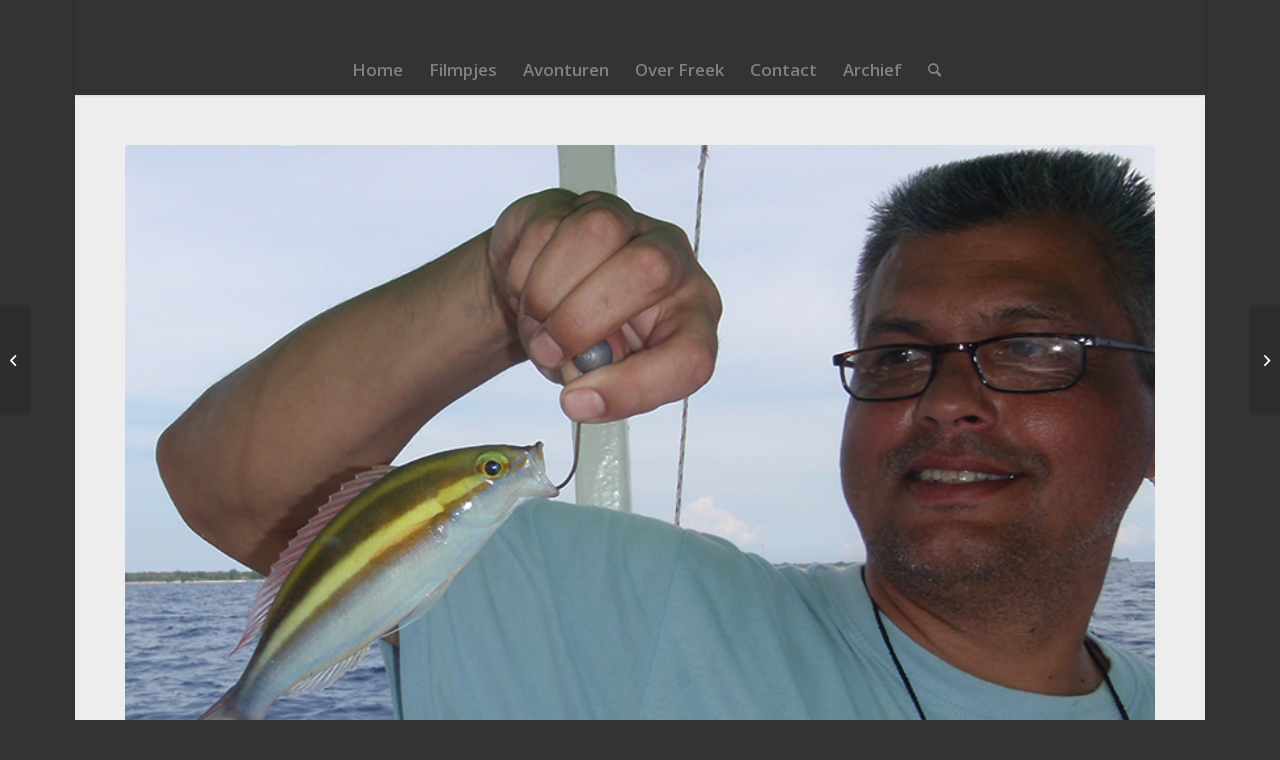

--- FILE ---
content_type: text/html; charset=UTF-8
request_url: https://bassbuster.nl/2011/03/23/een-ongelijke-strijd/
body_size: 66938
content:
<!DOCTYPE html>
<html lang="nl-NL" class="html_boxed responsive av-preloader-disabled av-default-lightbox  html_header_top html_logo_center html_bottom_nav_header html_menu_right html_custom html_header_sticky_disabled html_header_shrinking_disabled html_mobile_menu_tablet html_header_searchicon html_content_align_center html_header_unstick_top_disabled html_header_stretch html_minimal_header html_minimal_header_shadow html_av-overlay-side html_av-overlay-side-classic html_av-submenu-noclone html_entry_id_6160 av-cookies-no-cookie-consent av-no-preview html_text_menu_active ">
<head>
<meta charset="UTF-8" />
<meta name="robots" content="index, follow" />


<!-- mobile setting -->
<meta name="viewport" content="width=device-width, initial-scale=1">

<!-- Scripts/CSS and wp_head hook -->
<title>Een ongelijke strijd &#8211; Bassbuster</title>
<meta name='robots' content='max-image-preview:large' />
<link rel="alternate" type="application/rss+xml" title="Bassbuster &raquo; feed" href="https://bassbuster.nl/feed/" />
<link rel="alternate" type="application/rss+xml" title="Bassbuster &raquo; reacties feed" href="https://bassbuster.nl/comments/feed/" />
<link rel="alternate" type="application/rss+xml" title="Bassbuster &raquo; Een ongelijke strijd reacties feed" href="https://bassbuster.nl/2011/03/23/een-ongelijke-strijd/feed/" />
<link rel="alternate" title="oEmbed (JSON)" type="application/json+oembed" href="https://bassbuster.nl/wp-json/oembed/1.0/embed?url=https%3A%2F%2Fbassbuster.nl%2F2011%2F03%2F23%2Feen-ongelijke-strijd%2F" />
<link rel="alternate" title="oEmbed (XML)" type="text/xml+oembed" href="https://bassbuster.nl/wp-json/oembed/1.0/embed?url=https%3A%2F%2Fbassbuster.nl%2F2011%2F03%2F23%2Feen-ongelijke-strijd%2F&#038;format=xml" />

<!-- google webfont font replacement -->

			<script type='text/javascript'>

				(function() {
					
					/*	check if webfonts are disabled by user setting via cookie - or user must opt in.	*/
					var html = document.getElementsByTagName('html')[0];
					var cookie_check = html.className.indexOf('av-cookies-needs-opt-in') >= 0 || html.className.indexOf('av-cookies-can-opt-out') >= 0;
					var allow_continue = true;
					var silent_accept_cookie = html.className.indexOf('av-cookies-user-silent-accept') >= 0;

					if( cookie_check && ! silent_accept_cookie )
					{
						if( ! document.cookie.match(/aviaCookieConsent/) || html.className.indexOf('av-cookies-session-refused') >= 0 )
						{
							allow_continue = false;
						}
						else
						{
							if( ! document.cookie.match(/aviaPrivacyRefuseCookiesHideBar/) )
							{
								allow_continue = false;
							}
							else if( ! document.cookie.match(/aviaPrivacyEssentialCookiesEnabled/) )
							{
								allow_continue = false;
							}
							else if( document.cookie.match(/aviaPrivacyGoogleWebfontsDisabled/) )
							{
								allow_continue = false;
							}
						}
					}
					
					if( allow_continue )
					{
						var f = document.createElement('link');
					
						f.type 	= 'text/css';
						f.rel 	= 'stylesheet';
						f.href 	= '//fonts.googleapis.com/css?family=Open+Sans:400,600';
						f.id 	= 'avia-google-webfont';

						document.getElementsByTagName('head')[0].appendChild(f);
					}
				})();
			
			</script>
			<style id='wp-img-auto-sizes-contain-inline-css' type='text/css'>
img:is([sizes=auto i],[sizes^="auto," i]){contain-intrinsic-size:3000px 1500px}
/*# sourceURL=wp-img-auto-sizes-contain-inline-css */
</style>
<style id='wp-block-library-inline-css' type='text/css'>
:root{--wp-block-synced-color:#7a00df;--wp-block-synced-color--rgb:122,0,223;--wp-bound-block-color:var(--wp-block-synced-color);--wp-editor-canvas-background:#ddd;--wp-admin-theme-color:#007cba;--wp-admin-theme-color--rgb:0,124,186;--wp-admin-theme-color-darker-10:#006ba1;--wp-admin-theme-color-darker-10--rgb:0,107,160.5;--wp-admin-theme-color-darker-20:#005a87;--wp-admin-theme-color-darker-20--rgb:0,90,135;--wp-admin-border-width-focus:2px}@media (min-resolution:192dpi){:root{--wp-admin-border-width-focus:1.5px}}.wp-element-button{cursor:pointer}:root .has-very-light-gray-background-color{background-color:#eee}:root .has-very-dark-gray-background-color{background-color:#313131}:root .has-very-light-gray-color{color:#eee}:root .has-very-dark-gray-color{color:#313131}:root .has-vivid-green-cyan-to-vivid-cyan-blue-gradient-background{background:linear-gradient(135deg,#00d084,#0693e3)}:root .has-purple-crush-gradient-background{background:linear-gradient(135deg,#34e2e4,#4721fb 50%,#ab1dfe)}:root .has-hazy-dawn-gradient-background{background:linear-gradient(135deg,#faaca8,#dad0ec)}:root .has-subdued-olive-gradient-background{background:linear-gradient(135deg,#fafae1,#67a671)}:root .has-atomic-cream-gradient-background{background:linear-gradient(135deg,#fdd79a,#004a59)}:root .has-nightshade-gradient-background{background:linear-gradient(135deg,#330968,#31cdcf)}:root .has-midnight-gradient-background{background:linear-gradient(135deg,#020381,#2874fc)}:root{--wp--preset--font-size--normal:16px;--wp--preset--font-size--huge:42px}.has-regular-font-size{font-size:1em}.has-larger-font-size{font-size:2.625em}.has-normal-font-size{font-size:var(--wp--preset--font-size--normal)}.has-huge-font-size{font-size:var(--wp--preset--font-size--huge)}.has-text-align-center{text-align:center}.has-text-align-left{text-align:left}.has-text-align-right{text-align:right}.has-fit-text{white-space:nowrap!important}#end-resizable-editor-section{display:none}.aligncenter{clear:both}.items-justified-left{justify-content:flex-start}.items-justified-center{justify-content:center}.items-justified-right{justify-content:flex-end}.items-justified-space-between{justify-content:space-between}.screen-reader-text{border:0;clip-path:inset(50%);height:1px;margin:-1px;overflow:hidden;padding:0;position:absolute;width:1px;word-wrap:normal!important}.screen-reader-text:focus{background-color:#ddd;clip-path:none;color:#444;display:block;font-size:1em;height:auto;left:5px;line-height:normal;padding:15px 23px 14px;text-decoration:none;top:5px;width:auto;z-index:100000}html :where(.has-border-color){border-style:solid}html :where([style*=border-top-color]){border-top-style:solid}html :where([style*=border-right-color]){border-right-style:solid}html :where([style*=border-bottom-color]){border-bottom-style:solid}html :where([style*=border-left-color]){border-left-style:solid}html :where([style*=border-width]){border-style:solid}html :where([style*=border-top-width]){border-top-style:solid}html :where([style*=border-right-width]){border-right-style:solid}html :where([style*=border-bottom-width]){border-bottom-style:solid}html :where([style*=border-left-width]){border-left-style:solid}html :where(img[class*=wp-image-]){height:auto;max-width:100%}:where(figure){margin:0 0 1em}html :where(.is-position-sticky){--wp-admin--admin-bar--position-offset:var(--wp-admin--admin-bar--height,0px)}@media screen and (max-width:600px){html :where(.is-position-sticky){--wp-admin--admin-bar--position-offset:0px}}

/*# sourceURL=wp-block-library-inline-css */
</style><style id='wp-block-image-inline-css' type='text/css'>
.wp-block-image>a,.wp-block-image>figure>a{display:inline-block}.wp-block-image img{box-sizing:border-box;height:auto;max-width:100%;vertical-align:bottom}@media not (prefers-reduced-motion){.wp-block-image img.hide{visibility:hidden}.wp-block-image img.show{animation:show-content-image .4s}}.wp-block-image[style*=border-radius] img,.wp-block-image[style*=border-radius]>a{border-radius:inherit}.wp-block-image.has-custom-border img{box-sizing:border-box}.wp-block-image.aligncenter{text-align:center}.wp-block-image.alignfull>a,.wp-block-image.alignwide>a{width:100%}.wp-block-image.alignfull img,.wp-block-image.alignwide img{height:auto;width:100%}.wp-block-image .aligncenter,.wp-block-image .alignleft,.wp-block-image .alignright,.wp-block-image.aligncenter,.wp-block-image.alignleft,.wp-block-image.alignright{display:table}.wp-block-image .aligncenter>figcaption,.wp-block-image .alignleft>figcaption,.wp-block-image .alignright>figcaption,.wp-block-image.aligncenter>figcaption,.wp-block-image.alignleft>figcaption,.wp-block-image.alignright>figcaption{caption-side:bottom;display:table-caption}.wp-block-image .alignleft{float:left;margin:.5em 1em .5em 0}.wp-block-image .alignright{float:right;margin:.5em 0 .5em 1em}.wp-block-image .aligncenter{margin-left:auto;margin-right:auto}.wp-block-image :where(figcaption){margin-bottom:1em;margin-top:.5em}.wp-block-image.is-style-circle-mask img{border-radius:9999px}@supports ((-webkit-mask-image:none) or (mask-image:none)) or (-webkit-mask-image:none){.wp-block-image.is-style-circle-mask img{border-radius:0;-webkit-mask-image:url('data:image/svg+xml;utf8,<svg viewBox="0 0 100 100" xmlns="http://www.w3.org/2000/svg"><circle cx="50" cy="50" r="50"/></svg>');mask-image:url('data:image/svg+xml;utf8,<svg viewBox="0 0 100 100" xmlns="http://www.w3.org/2000/svg"><circle cx="50" cy="50" r="50"/></svg>');mask-mode:alpha;-webkit-mask-position:center;mask-position:center;-webkit-mask-repeat:no-repeat;mask-repeat:no-repeat;-webkit-mask-size:contain;mask-size:contain}}:root :where(.wp-block-image.is-style-rounded img,.wp-block-image .is-style-rounded img){border-radius:9999px}.wp-block-image figure{margin:0}.wp-lightbox-container{display:flex;flex-direction:column;position:relative}.wp-lightbox-container img{cursor:zoom-in}.wp-lightbox-container img:hover+button{opacity:1}.wp-lightbox-container button{align-items:center;backdrop-filter:blur(16px) saturate(180%);background-color:#5a5a5a40;border:none;border-radius:4px;cursor:zoom-in;display:flex;height:20px;justify-content:center;opacity:0;padding:0;position:absolute;right:16px;text-align:center;top:16px;width:20px;z-index:100}@media not (prefers-reduced-motion){.wp-lightbox-container button{transition:opacity .2s ease}}.wp-lightbox-container button:focus-visible{outline:3px auto #5a5a5a40;outline:3px auto -webkit-focus-ring-color;outline-offset:3px}.wp-lightbox-container button:hover{cursor:pointer;opacity:1}.wp-lightbox-container button:focus{opacity:1}.wp-lightbox-container button:focus,.wp-lightbox-container button:hover,.wp-lightbox-container button:not(:hover):not(:active):not(.has-background){background-color:#5a5a5a40;border:none}.wp-lightbox-overlay{box-sizing:border-box;cursor:zoom-out;height:100vh;left:0;overflow:hidden;position:fixed;top:0;visibility:hidden;width:100%;z-index:100000}.wp-lightbox-overlay .close-button{align-items:center;cursor:pointer;display:flex;justify-content:center;min-height:40px;min-width:40px;padding:0;position:absolute;right:calc(env(safe-area-inset-right) + 16px);top:calc(env(safe-area-inset-top) + 16px);z-index:5000000}.wp-lightbox-overlay .close-button:focus,.wp-lightbox-overlay .close-button:hover,.wp-lightbox-overlay .close-button:not(:hover):not(:active):not(.has-background){background:none;border:none}.wp-lightbox-overlay .lightbox-image-container{height:var(--wp--lightbox-container-height);left:50%;overflow:hidden;position:absolute;top:50%;transform:translate(-50%,-50%);transform-origin:top left;width:var(--wp--lightbox-container-width);z-index:9999999999}.wp-lightbox-overlay .wp-block-image{align-items:center;box-sizing:border-box;display:flex;height:100%;justify-content:center;margin:0;position:relative;transform-origin:0 0;width:100%;z-index:3000000}.wp-lightbox-overlay .wp-block-image img{height:var(--wp--lightbox-image-height);min-height:var(--wp--lightbox-image-height);min-width:var(--wp--lightbox-image-width);width:var(--wp--lightbox-image-width)}.wp-lightbox-overlay .wp-block-image figcaption{display:none}.wp-lightbox-overlay button{background:none;border:none}.wp-lightbox-overlay .scrim{background-color:#fff;height:100%;opacity:.9;position:absolute;width:100%;z-index:2000000}.wp-lightbox-overlay.active{visibility:visible}@media not (prefers-reduced-motion){.wp-lightbox-overlay.active{animation:turn-on-visibility .25s both}.wp-lightbox-overlay.active img{animation:turn-on-visibility .35s both}.wp-lightbox-overlay.show-closing-animation:not(.active){animation:turn-off-visibility .35s both}.wp-lightbox-overlay.show-closing-animation:not(.active) img{animation:turn-off-visibility .25s both}.wp-lightbox-overlay.zoom.active{animation:none;opacity:1;visibility:visible}.wp-lightbox-overlay.zoom.active .lightbox-image-container{animation:lightbox-zoom-in .4s}.wp-lightbox-overlay.zoom.active .lightbox-image-container img{animation:none}.wp-lightbox-overlay.zoom.active .scrim{animation:turn-on-visibility .4s forwards}.wp-lightbox-overlay.zoom.show-closing-animation:not(.active){animation:none}.wp-lightbox-overlay.zoom.show-closing-animation:not(.active) .lightbox-image-container{animation:lightbox-zoom-out .4s}.wp-lightbox-overlay.zoom.show-closing-animation:not(.active) .lightbox-image-container img{animation:none}.wp-lightbox-overlay.zoom.show-closing-animation:not(.active) .scrim{animation:turn-off-visibility .4s forwards}}@keyframes show-content-image{0%{visibility:hidden}99%{visibility:hidden}to{visibility:visible}}@keyframes turn-on-visibility{0%{opacity:0}to{opacity:1}}@keyframes turn-off-visibility{0%{opacity:1;visibility:visible}99%{opacity:0;visibility:visible}to{opacity:0;visibility:hidden}}@keyframes lightbox-zoom-in{0%{transform:translate(calc((-100vw + var(--wp--lightbox-scrollbar-width))/2 + var(--wp--lightbox-initial-left-position)),calc(-50vh + var(--wp--lightbox-initial-top-position))) scale(var(--wp--lightbox-scale))}to{transform:translate(-50%,-50%) scale(1)}}@keyframes lightbox-zoom-out{0%{transform:translate(-50%,-50%) scale(1);visibility:visible}99%{visibility:visible}to{transform:translate(calc((-100vw + var(--wp--lightbox-scrollbar-width))/2 + var(--wp--lightbox-initial-left-position)),calc(-50vh + var(--wp--lightbox-initial-top-position))) scale(var(--wp--lightbox-scale));visibility:hidden}}
/*# sourceURL=https://bassbuster.nl/wp-includes/blocks/image/style.min.css */
</style>
<style id='wp-block-columns-inline-css' type='text/css'>
.wp-block-columns{box-sizing:border-box;display:flex;flex-wrap:wrap!important}@media (min-width:782px){.wp-block-columns{flex-wrap:nowrap!important}}.wp-block-columns{align-items:normal!important}.wp-block-columns.are-vertically-aligned-top{align-items:flex-start}.wp-block-columns.are-vertically-aligned-center{align-items:center}.wp-block-columns.are-vertically-aligned-bottom{align-items:flex-end}@media (max-width:781px){.wp-block-columns:not(.is-not-stacked-on-mobile)>.wp-block-column{flex-basis:100%!important}}@media (min-width:782px){.wp-block-columns:not(.is-not-stacked-on-mobile)>.wp-block-column{flex-basis:0;flex-grow:1}.wp-block-columns:not(.is-not-stacked-on-mobile)>.wp-block-column[style*=flex-basis]{flex-grow:0}}.wp-block-columns.is-not-stacked-on-mobile{flex-wrap:nowrap!important}.wp-block-columns.is-not-stacked-on-mobile>.wp-block-column{flex-basis:0;flex-grow:1}.wp-block-columns.is-not-stacked-on-mobile>.wp-block-column[style*=flex-basis]{flex-grow:0}:where(.wp-block-columns){margin-bottom:1.75em}:where(.wp-block-columns.has-background){padding:1.25em 2.375em}.wp-block-column{flex-grow:1;min-width:0;overflow-wrap:break-word;word-break:break-word}.wp-block-column.is-vertically-aligned-top{align-self:flex-start}.wp-block-column.is-vertically-aligned-center{align-self:center}.wp-block-column.is-vertically-aligned-bottom{align-self:flex-end}.wp-block-column.is-vertically-aligned-stretch{align-self:stretch}.wp-block-column.is-vertically-aligned-bottom,.wp-block-column.is-vertically-aligned-center,.wp-block-column.is-vertically-aligned-top{width:100%}
/*# sourceURL=https://bassbuster.nl/wp-includes/blocks/columns/style.min.css */
</style>
<style id='wp-block-paragraph-inline-css' type='text/css'>
.is-small-text{font-size:.875em}.is-regular-text{font-size:1em}.is-large-text{font-size:2.25em}.is-larger-text{font-size:3em}.has-drop-cap:not(:focus):first-letter{float:left;font-size:8.4em;font-style:normal;font-weight:100;line-height:.68;margin:.05em .1em 0 0;text-transform:uppercase}body.rtl .has-drop-cap:not(:focus):first-letter{float:none;margin-left:.1em}p.has-drop-cap.has-background{overflow:hidden}:root :where(p.has-background){padding:1.25em 2.375em}:where(p.has-text-color:not(.has-link-color)) a{color:inherit}p.has-text-align-left[style*="writing-mode:vertical-lr"],p.has-text-align-right[style*="writing-mode:vertical-rl"]{rotate:180deg}
/*# sourceURL=https://bassbuster.nl/wp-includes/blocks/paragraph/style.min.css */
</style>
<style id='global-styles-inline-css' type='text/css'>
:root{--wp--preset--aspect-ratio--square: 1;--wp--preset--aspect-ratio--4-3: 4/3;--wp--preset--aspect-ratio--3-4: 3/4;--wp--preset--aspect-ratio--3-2: 3/2;--wp--preset--aspect-ratio--2-3: 2/3;--wp--preset--aspect-ratio--16-9: 16/9;--wp--preset--aspect-ratio--9-16: 9/16;--wp--preset--color--black: #000000;--wp--preset--color--cyan-bluish-gray: #abb8c3;--wp--preset--color--white: #ffffff;--wp--preset--color--pale-pink: #f78da7;--wp--preset--color--vivid-red: #cf2e2e;--wp--preset--color--luminous-vivid-orange: #ff6900;--wp--preset--color--luminous-vivid-amber: #fcb900;--wp--preset--color--light-green-cyan: #7bdcb5;--wp--preset--color--vivid-green-cyan: #00d084;--wp--preset--color--pale-cyan-blue: #8ed1fc;--wp--preset--color--vivid-cyan-blue: #0693e3;--wp--preset--color--vivid-purple: #9b51e0;--wp--preset--gradient--vivid-cyan-blue-to-vivid-purple: linear-gradient(135deg,rgb(6,147,227) 0%,rgb(155,81,224) 100%);--wp--preset--gradient--light-green-cyan-to-vivid-green-cyan: linear-gradient(135deg,rgb(122,220,180) 0%,rgb(0,208,130) 100%);--wp--preset--gradient--luminous-vivid-amber-to-luminous-vivid-orange: linear-gradient(135deg,rgb(252,185,0) 0%,rgb(255,105,0) 100%);--wp--preset--gradient--luminous-vivid-orange-to-vivid-red: linear-gradient(135deg,rgb(255,105,0) 0%,rgb(207,46,46) 100%);--wp--preset--gradient--very-light-gray-to-cyan-bluish-gray: linear-gradient(135deg,rgb(238,238,238) 0%,rgb(169,184,195) 100%);--wp--preset--gradient--cool-to-warm-spectrum: linear-gradient(135deg,rgb(74,234,220) 0%,rgb(151,120,209) 20%,rgb(207,42,186) 40%,rgb(238,44,130) 60%,rgb(251,105,98) 80%,rgb(254,248,76) 100%);--wp--preset--gradient--blush-light-purple: linear-gradient(135deg,rgb(255,206,236) 0%,rgb(152,150,240) 100%);--wp--preset--gradient--blush-bordeaux: linear-gradient(135deg,rgb(254,205,165) 0%,rgb(254,45,45) 50%,rgb(107,0,62) 100%);--wp--preset--gradient--luminous-dusk: linear-gradient(135deg,rgb(255,203,112) 0%,rgb(199,81,192) 50%,rgb(65,88,208) 100%);--wp--preset--gradient--pale-ocean: linear-gradient(135deg,rgb(255,245,203) 0%,rgb(182,227,212) 50%,rgb(51,167,181) 100%);--wp--preset--gradient--electric-grass: linear-gradient(135deg,rgb(202,248,128) 0%,rgb(113,206,126) 100%);--wp--preset--gradient--midnight: linear-gradient(135deg,rgb(2,3,129) 0%,rgb(40,116,252) 100%);--wp--preset--font-size--small: 13px;--wp--preset--font-size--medium: 20px;--wp--preset--font-size--large: 36px;--wp--preset--font-size--x-large: 42px;--wp--preset--spacing--20: 0.44rem;--wp--preset--spacing--30: 0.67rem;--wp--preset--spacing--40: 1rem;--wp--preset--spacing--50: 1.5rem;--wp--preset--spacing--60: 2.25rem;--wp--preset--spacing--70: 3.38rem;--wp--preset--spacing--80: 5.06rem;--wp--preset--shadow--natural: 6px 6px 9px rgba(0, 0, 0, 0.2);--wp--preset--shadow--deep: 12px 12px 50px rgba(0, 0, 0, 0.4);--wp--preset--shadow--sharp: 6px 6px 0px rgba(0, 0, 0, 0.2);--wp--preset--shadow--outlined: 6px 6px 0px -3px rgb(255, 255, 255), 6px 6px rgb(0, 0, 0);--wp--preset--shadow--crisp: 6px 6px 0px rgb(0, 0, 0);}:where(.is-layout-flex){gap: 0.5em;}:where(.is-layout-grid){gap: 0.5em;}body .is-layout-flex{display: flex;}.is-layout-flex{flex-wrap: wrap;align-items: center;}.is-layout-flex > :is(*, div){margin: 0;}body .is-layout-grid{display: grid;}.is-layout-grid > :is(*, div){margin: 0;}:where(.wp-block-columns.is-layout-flex){gap: 2em;}:where(.wp-block-columns.is-layout-grid){gap: 2em;}:where(.wp-block-post-template.is-layout-flex){gap: 1.25em;}:where(.wp-block-post-template.is-layout-grid){gap: 1.25em;}.has-black-color{color: var(--wp--preset--color--black) !important;}.has-cyan-bluish-gray-color{color: var(--wp--preset--color--cyan-bluish-gray) !important;}.has-white-color{color: var(--wp--preset--color--white) !important;}.has-pale-pink-color{color: var(--wp--preset--color--pale-pink) !important;}.has-vivid-red-color{color: var(--wp--preset--color--vivid-red) !important;}.has-luminous-vivid-orange-color{color: var(--wp--preset--color--luminous-vivid-orange) !important;}.has-luminous-vivid-amber-color{color: var(--wp--preset--color--luminous-vivid-amber) !important;}.has-light-green-cyan-color{color: var(--wp--preset--color--light-green-cyan) !important;}.has-vivid-green-cyan-color{color: var(--wp--preset--color--vivid-green-cyan) !important;}.has-pale-cyan-blue-color{color: var(--wp--preset--color--pale-cyan-blue) !important;}.has-vivid-cyan-blue-color{color: var(--wp--preset--color--vivid-cyan-blue) !important;}.has-vivid-purple-color{color: var(--wp--preset--color--vivid-purple) !important;}.has-black-background-color{background-color: var(--wp--preset--color--black) !important;}.has-cyan-bluish-gray-background-color{background-color: var(--wp--preset--color--cyan-bluish-gray) !important;}.has-white-background-color{background-color: var(--wp--preset--color--white) !important;}.has-pale-pink-background-color{background-color: var(--wp--preset--color--pale-pink) !important;}.has-vivid-red-background-color{background-color: var(--wp--preset--color--vivid-red) !important;}.has-luminous-vivid-orange-background-color{background-color: var(--wp--preset--color--luminous-vivid-orange) !important;}.has-luminous-vivid-amber-background-color{background-color: var(--wp--preset--color--luminous-vivid-amber) !important;}.has-light-green-cyan-background-color{background-color: var(--wp--preset--color--light-green-cyan) !important;}.has-vivid-green-cyan-background-color{background-color: var(--wp--preset--color--vivid-green-cyan) !important;}.has-pale-cyan-blue-background-color{background-color: var(--wp--preset--color--pale-cyan-blue) !important;}.has-vivid-cyan-blue-background-color{background-color: var(--wp--preset--color--vivid-cyan-blue) !important;}.has-vivid-purple-background-color{background-color: var(--wp--preset--color--vivid-purple) !important;}.has-black-border-color{border-color: var(--wp--preset--color--black) !important;}.has-cyan-bluish-gray-border-color{border-color: var(--wp--preset--color--cyan-bluish-gray) !important;}.has-white-border-color{border-color: var(--wp--preset--color--white) !important;}.has-pale-pink-border-color{border-color: var(--wp--preset--color--pale-pink) !important;}.has-vivid-red-border-color{border-color: var(--wp--preset--color--vivid-red) !important;}.has-luminous-vivid-orange-border-color{border-color: var(--wp--preset--color--luminous-vivid-orange) !important;}.has-luminous-vivid-amber-border-color{border-color: var(--wp--preset--color--luminous-vivid-amber) !important;}.has-light-green-cyan-border-color{border-color: var(--wp--preset--color--light-green-cyan) !important;}.has-vivid-green-cyan-border-color{border-color: var(--wp--preset--color--vivid-green-cyan) !important;}.has-pale-cyan-blue-border-color{border-color: var(--wp--preset--color--pale-cyan-blue) !important;}.has-vivid-cyan-blue-border-color{border-color: var(--wp--preset--color--vivid-cyan-blue) !important;}.has-vivid-purple-border-color{border-color: var(--wp--preset--color--vivid-purple) !important;}.has-vivid-cyan-blue-to-vivid-purple-gradient-background{background: var(--wp--preset--gradient--vivid-cyan-blue-to-vivid-purple) !important;}.has-light-green-cyan-to-vivid-green-cyan-gradient-background{background: var(--wp--preset--gradient--light-green-cyan-to-vivid-green-cyan) !important;}.has-luminous-vivid-amber-to-luminous-vivid-orange-gradient-background{background: var(--wp--preset--gradient--luminous-vivid-amber-to-luminous-vivid-orange) !important;}.has-luminous-vivid-orange-to-vivid-red-gradient-background{background: var(--wp--preset--gradient--luminous-vivid-orange-to-vivid-red) !important;}.has-very-light-gray-to-cyan-bluish-gray-gradient-background{background: var(--wp--preset--gradient--very-light-gray-to-cyan-bluish-gray) !important;}.has-cool-to-warm-spectrum-gradient-background{background: var(--wp--preset--gradient--cool-to-warm-spectrum) !important;}.has-blush-light-purple-gradient-background{background: var(--wp--preset--gradient--blush-light-purple) !important;}.has-blush-bordeaux-gradient-background{background: var(--wp--preset--gradient--blush-bordeaux) !important;}.has-luminous-dusk-gradient-background{background: var(--wp--preset--gradient--luminous-dusk) !important;}.has-pale-ocean-gradient-background{background: var(--wp--preset--gradient--pale-ocean) !important;}.has-electric-grass-gradient-background{background: var(--wp--preset--gradient--electric-grass) !important;}.has-midnight-gradient-background{background: var(--wp--preset--gradient--midnight) !important;}.has-small-font-size{font-size: var(--wp--preset--font-size--small) !important;}.has-medium-font-size{font-size: var(--wp--preset--font-size--medium) !important;}.has-large-font-size{font-size: var(--wp--preset--font-size--large) !important;}.has-x-large-font-size{font-size: var(--wp--preset--font-size--x-large) !important;}
:where(.wp-block-columns.is-layout-flex){gap: 2em;}:where(.wp-block-columns.is-layout-grid){gap: 2em;}
/*# sourceURL=global-styles-inline-css */
</style>
<style id='core-block-supports-inline-css' type='text/css'>
.wp-container-core-columns-is-layout-9d6595d7{flex-wrap:nowrap;}
/*# sourceURL=core-block-supports-inline-css */
</style>

<style id='classic-theme-styles-inline-css' type='text/css'>
/*! This file is auto-generated */
.wp-block-button__link{color:#fff;background-color:#32373c;border-radius:9999px;box-shadow:none;text-decoration:none;padding:calc(.667em + 2px) calc(1.333em + 2px);font-size:1.125em}.wp-block-file__button{background:#32373c;color:#fff;text-decoration:none}
/*# sourceURL=/wp-includes/css/classic-themes.min.css */
</style>
<link rel='stylesheet' id='avia-merged-styles-css' href='https://bassbuster.nl/wp-content/uploads/dynamic_avia/avia-merged-styles-694b6dc4cfa868bb0062fb47d32051a9---65cf6683afda3.css' type='text/css' media='all' />
<script type="text/javascript" src="https://bassbuster.nl/wp-includes/js/jquery/jquery.min.js?ver=3.7.1" id="jquery-core-js"></script>
<link rel="https://api.w.org/" href="https://bassbuster.nl/wp-json/" /><link rel="alternate" title="JSON" type="application/json" href="https://bassbuster.nl/wp-json/wp/v2/posts/6160" /><link rel="EditURI" type="application/rsd+xml" title="RSD" href="https://bassbuster.nl/xmlrpc.php?rsd" />
<link rel="canonical" href="https://bassbuster.nl/2011/03/23/een-ongelijke-strijd/" />
<link rel='shortlink' href='https://bassbuster.nl/?p=6160' />
<link rel="profile" href="http://gmpg.org/xfn/11" />
<link rel="alternate" type="application/rss+xml" title="Bassbuster RSS2 Feed" href="https://bassbuster.nl/feed/" />
<link rel="pingback" href="https://bassbuster.nl/xmlrpc.php" />

<style type='text/css' media='screen'>
 #top #header_main > .container, #top #header_main > .container .main_menu  .av-main-nav > li > a, #top #header_main #menu-item-shop .cart_dropdown_link{ height:45px; line-height: 45px; }
 .html_top_nav_header .av-logo-container{ height:45px;  }
 .html_header_top.html_header_sticky #top #wrap_all #main{ padding-top:97px; } 
</style>
<!--[if lt IE 9]><script src="https://bassbuster.nl/wp-content/themes/enfold/js/html5shiv.js"></script><![endif]-->
<link rel="icon" href="https://bassbuster.nl/wp-content/uploads/2021/09/droppedImage.jpeg" type="image/x-icon">

<!-- To speed up the rendering and to display the site as fast as possible to the user we include some styles and scripts for above the fold content inline -->
<script type="text/javascript">'use strict';var avia_is_mobile=!1;if(/Android|webOS|iPhone|iPad|iPod|BlackBerry|IEMobile|Opera Mini/i.test(navigator.userAgent)&&'ontouchstart' in document.documentElement){avia_is_mobile=!0;document.documentElement.className+=' avia_mobile '}
else{document.documentElement.className+=' avia_desktop '};document.documentElement.className+=' js_active ';(function(){var e=['-webkit-','-moz-','-ms-',''],n='';for(var t in e){if(e[t]+'transform' in document.documentElement.style){document.documentElement.className+=' avia_transform ';n=e[t]+'transform'};if(e[t]+'perspective' in document.documentElement.style)document.documentElement.className+=' avia_transform3d '};if(typeof document.getElementsByClassName=='function'&&typeof document.documentElement.getBoundingClientRect=='function'&&avia_is_mobile==!1){if(n&&window.innerHeight>0){setTimeout(function(){var e=0,o={},a=0,t=document.getElementsByClassName('av-parallax'),i=window.pageYOffset||document.documentElement.scrollTop;for(e=0;e<t.length;e++){t[e].style.top='0px';o=t[e].getBoundingClientRect();a=Math.ceil((window.innerHeight+i-o.top)*0.3);t[e].style[n]='translate(0px, '+a+'px)';t[e].style.top='auto';t[e].className+=' enabled-parallax '}},50)}}})();</script><style type='text/css'>
@font-face {font-family: 'entypo-fontello'; font-weight: normal; font-style: normal; font-display: auto;
src: url('https://bassbuster.nl/wp-content/themes/enfold/config-templatebuilder/avia-template-builder/assets/fonts/entypo-fontello.woff2') format('woff2'),
url('https://bassbuster.nl/wp-content/themes/enfold/config-templatebuilder/avia-template-builder/assets/fonts/entypo-fontello.woff') format('woff'),
url('https://bassbuster.nl/wp-content/themes/enfold/config-templatebuilder/avia-template-builder/assets/fonts/entypo-fontello.ttf') format('truetype'), 
url('https://bassbuster.nl/wp-content/themes/enfold/config-templatebuilder/avia-template-builder/assets/fonts/entypo-fontello.svg#entypo-fontello') format('svg'),
url('https://bassbuster.nl/wp-content/themes/enfold/config-templatebuilder/avia-template-builder/assets/fonts/entypo-fontello.eot'),
url('https://bassbuster.nl/wp-content/themes/enfold/config-templatebuilder/avia-template-builder/assets/fonts/entypo-fontello.eot?#iefix') format('embedded-opentype');
} #top .avia-font-entypo-fontello, body .avia-font-entypo-fontello, html body [data-av_iconfont='entypo-fontello']:before{ font-family: 'entypo-fontello'; }
</style>

<!--
Debugging Info for Theme support: 

Theme: Enfold
Version: 4.8.6.2
Installed: enfold
AviaFramework Version: 5.0
AviaBuilder Version: 4.8
aviaElementManager Version: 1.0.1
ML:256-PU:71-PLA:1
WP:6.9
Compress: CSS:all theme files - JS:all theme files
Updates: disabled
PLAu:1
-->
</head>




<body id="top" class="wp-singular post-template-default single single-post postid-6160 single-format-standard wp-theme-enfold  rtl_columns boxed verdana-websave verdana open_sans avia-responsive-images-support" itemscope="itemscope" itemtype="https://schema.org/WebPage" >

	
	<div id='wrap_all'>

	
<header id='header' class='all_colors header_color dark_bg_color  av_header_top av_logo_center av_bottom_nav_header av_menu_right av_custom av_header_sticky_disabled av_header_shrinking_disabled av_header_stretch av_mobile_menu_tablet av_header_searchicon av_header_unstick_top_disabled av_minimal_header av_minimal_header_shadow av_alternate_logo_active av_header_border_disabled'  role="banner" itemscope="itemscope" itemtype="https://schema.org/WPHeader" >

		<div  id='header_main' class='container_wrap container_wrap_logo'>
	
        <div class='container av-logo-container'><div class='inner-container'><span class='logo'><a href='https://bassbuster.nl/'><img src="https://bassbuster.nl/wp-content/uploads/2022/05/00.png" height="100" width="300" alt='Bassbuster' title='00' /></a></span></div></div><div id='header_main_alternate' class='container_wrap'><div class='container'><nav class='main_menu' data-selectname='Selecteer een pagina'  role="navigation" itemscope="itemscope" itemtype="https://schema.org/SiteNavigationElement" ><div class="avia-menu av-main-nav-wrap"><ul id="avia-menu" class="menu av-main-nav"><li id="menu-item-3322" class="menu-item menu-item-type-post_type menu-item-object-page menu-item-home menu-item-top-level menu-item-top-level-1"><a href="https://bassbuster.nl/" itemprop="url"><span class="avia-bullet"></span><span class="avia-menu-text">Home</span><span class="avia-menu-fx"><span class="avia-arrow-wrap"><span class="avia-arrow"></span></span></span></a></li>
<li id="menu-item-3348" class="menu-item menu-item-type-post_type menu-item-object-page menu-item-top-level menu-item-top-level-2"><a href="https://bassbuster.nl/filmpjes/" itemprop="url"><span class="avia-bullet"></span><span class="avia-menu-text">Filmpjes</span><span class="avia-menu-fx"><span class="avia-arrow-wrap"><span class="avia-arrow"></span></span></span></a></li>
<li id="menu-item-3321" class="menu-item menu-item-type-post_type menu-item-object-page menu-item-top-level menu-item-top-level-3"><a href="https://bassbuster.nl/avonturen/" itemprop="url"><span class="avia-bullet"></span><span class="avia-menu-text">Avonturen</span><span class="avia-menu-fx"><span class="avia-arrow-wrap"><span class="avia-arrow"></span></span></span></a></li>
<li id="menu-item-3218" class="menu-item menu-item-type-post_type menu-item-object-page menu-item-mega-parent  menu-item-top-level menu-item-top-level-4"><a href="https://bassbuster.nl/over-freek/" itemprop="url"><span class="avia-bullet"></span><span class="avia-menu-text">Over Freek</span><span class="avia-menu-fx"><span class="avia-arrow-wrap"><span class="avia-arrow"></span></span></span></a></li>
<li id="menu-item-3220" class="menu-item menu-item-type-post_type menu-item-object-page menu-item-mega-parent  menu-item-top-level menu-item-top-level-5"><a href="https://bassbuster.nl/contact/" itemprop="url"><span class="avia-bullet"></span><span class="avia-menu-text">Contact</span><span class="avia-menu-fx"><span class="avia-arrow-wrap"><span class="avia-arrow"></span></span></span></a></li>
<li id="menu-item-3317" class="menu-item menu-item-type-custom menu-item-object-custom menu-item-top-level menu-item-top-level-6"><a href="https://archief.bassbuster.nl/vissen_met_freek/Welkom.html" itemprop="url"><span class="avia-bullet"></span><span class="avia-menu-text">Archief</span><span class="avia-menu-fx"><span class="avia-arrow-wrap"><span class="avia-arrow"></span></span></span></a></li>
<li id="menu-item-search" class="noMobile menu-item menu-item-search-dropdown menu-item-avia-special"><a aria-label="Zoek" href="?s=" rel="nofollow" data-avia-search-tooltip="

&lt;form role=&quot;search&quot; action=&quot;https://bassbuster.nl/&quot; id=&quot;searchform&quot; method=&quot;get&quot; class=&quot;&quot;&gt;
	&lt;div&gt;
		&lt;input type=&quot;text&quot; id=&quot;s&quot; name=&quot;s&quot; value=&quot;&quot; placeholder=&#039;Zoek&#039; /&gt;
		&lt;input type=&quot;submit&quot; value=&quot;&quot; id=&quot;searchsubmit&quot; class=&quot;button avia-font-entypo-fontello&quot; /&gt;
			&lt;/div&gt;
&lt;/form&gt;
" aria-hidden='false' data-av_icon='' data-av_iconfont='entypo-fontello'><span class="avia_hidden_link_text">Zoek</span></a></li><li class="av-burger-menu-main menu-item-avia-special av-small-burger-icon">
	        			<a href="#" aria-label="Menu" aria-hidden="false">
							<span class="av-hamburger av-hamburger--spin av-js-hamburger">
								<span class="av-hamburger-box">
						          <span class="av-hamburger-inner"></span>
						          <strong>Menu</strong>
								</span>
							</span>
							<span class="avia_hidden_link_text">Menu</span>
						</a>
	        		   </li></ul></div></nav></div> </div> 
		<!-- end container_wrap-->
		</div>
		<div class='header_bg'></div>

<!-- end header -->
</header>
		
	<div id='main' class='all_colors' data-scroll-offset='0'>

	
		<div class='container_wrap container_wrap_first main_color fullsize'>

			<div class='container template-blog template-single-blog '>

				<main class='content units av-content-full alpha '  role="main" itemscope="itemscope" itemtype="https://schema.org/Blog" >

                    <article class='post-entry post-entry-type-standard post-entry-6160 post-loop-1 post-parity-odd post-entry-last single-big with-slider post-6160 post type-post status-publish format-standard has-post-thumbnail hentry category-avonturen category-indonesia'  itemscope="itemscope" itemtype="https://schema.org/BlogPosting" itemprop="blogPost" ><div class="big-preview single-big"  itemprop="image" itemscope="itemscope" itemtype="https://schema.org/ImageObject" ><a href="https://bassbuster.nl/wp-content/uploads/2023/05/P3230298-kopieBewWp2.jpg"  title="OLYMPUS DIGITAL CAMERA" ><img width="584" height="423" src="https://bassbuster.nl/wp-content/uploads/2023/05/P3230298-kopieBewWp2.jpg" class="wp-image-13774 avia-img-lazy-loading-13774 attachment-entry_without_sidebar size-entry_without_sidebar wp-post-image" alt="" decoding="async" /></a></div><div class='blog-meta'></div><div class='entry-content-wrapper clearfix standard-content'><header class="entry-content-header"><h1 class='post-title entry-title '  itemprop="headline" ><a href='https://bassbuster.nl/2011/03/23/een-ongelijke-strijd/' rel='bookmark' title='Permanente Link: Een ongelijke strijd'>Een ongelijke strijd<span class='post-format-icon minor-meta'></span></a></h1><span class='post-meta-infos'><time class='date-container minor-meta updated' >23 maart 2011</time><span class='text-sep text-sep-date'>/</span><span class='comment-container minor-meta'><a href="https://bassbuster.nl/2011/03/23/een-ongelijke-strijd/#respond" class="comments-link" >0 Reacties</a></span><span class='text-sep text-sep-comment'>/</span><span class="blog-categories minor-meta">in <a href="https://bassbuster.nl/category/avonturen/" rel="tag">Avonturen</a>, <a href="https://bassbuster.nl/category/avonturen/indonesia/" rel="tag">Indonesia</a> </span><span class="text-sep text-sep-cat">/</span><span class="blog-author minor-meta">door <span class="entry-author-link"  itemprop="author" ><span class="author"><span class="fn"><a href="https://bassbuster.nl/author/freekoosterhuis/" title="Berichten van Freek Oosterhuis" rel="author">Freek Oosterhuis</a></span></span></span></span></span></header><div class="entry-content"  itemprop="text" >
<div class="wp-block-columns is-layout-flex wp-container-core-columns-is-layout-9d6595d7 wp-block-columns-is-layout-flex">
<div class="wp-block-column is-layout-flow wp-block-column-is-layout-flow" style="flex-basis:33.33%">
<figure class="wp-block-image size-full"><img decoding="async" width="472" height="354" src="https://bassbuster.nl/wp-content/uploads/2022/09/P3220266-Wp.jpg" alt="" class="wp-image-6161" srcset="https://bassbuster.nl/wp-content/uploads/2022/09/P3220266-Wp.jpg 472w, https://bassbuster.nl/wp-content/uploads/2022/09/P3220266-Wp-300x225.jpg 300w" sizes="(max-width: 472px) 100vw, 472px" /><figcaption><em>Uitzicht huisje met taxi voor de deur, we gaan vissen</em>.</figcaption></figure>
</div>



<div class="wp-block-column is-layout-flow wp-block-column-is-layout-flow" style="flex-basis:66.66%">
<p>Ik ben een dik maandje maart -april 2011 o.a. op de Gili Meno eilanden bij Lombok in Indonesia en natuurlijk wil ik hier gaan vissen. We zitten eigenlijk op het strand vlak bij een schildpad opvang. Heel mooi plekkie met alles erop en eraan.</p>
</div>
</div>



<p>We zitten eigenlijk op het strand vlak bij een schildpad opvang. Heel mooi plekkie met alles erop en eraan.</p>



<figure class="wp-block-image size-full"><img loading="lazy" decoding="async" width="472" height="343" src="https://bassbuster.nl/wp-content/uploads/2022/09/P3220267-Mp.jpg" alt="" class="wp-image-6162" srcset="https://bassbuster.nl/wp-content/uploads/2022/09/P3220267-Mp.jpg 472w, https://bassbuster.nl/wp-content/uploads/2022/09/P3220267-Mp-300x218.jpg 300w" sizes="auto, (max-width: 472px) 100vw, 472px" /><figcaption><em>Een tuintje scheid ons van het strand</em>.</figcaption></figure>



<p>Terwijl ik in een restaurant zit met een koude klets (Bintang) en een heerlijke soto zie ik een lokale visser staan en die komt ook naar de bar.</p>



<figure class="wp-block-image size-full"><img loading="lazy" decoding="async" width="472" height="354" src="https://bassbuster.nl/wp-content/uploads/2022/09/P3230333-Wp.jpg" alt="" class="wp-image-6164" srcset="https://bassbuster.nl/wp-content/uploads/2022/09/P3230333-Wp.jpg 472w, https://bassbuster.nl/wp-content/uploads/2022/09/P3230333-Wp-300x225.jpg 300w" sizes="auto, (max-width: 472px) 100vw, 472px" /><figcaption><em>Soto en een Bintang</em>.</figcaption></figure>



<p>Een praatje is zo gemaakt en hij heeft ook een bootje. Nu hebben ze allemaal een bootje als je er gebruik van wilt maken maar als je boekt dan kom je bij een broer, vaag familie lid, vriend van de buurman enz en blijkt het gewoon een tussenpersoon te zijn die ook wat wilt verdienen. Maar met deze viel dat reuze mee en voor 400.000 roepia wilde hij wel een dag met me vissen. Normaal kost zoiets 700 dollar en sta je met een paar man op het achterdek al trollend en om de beurt met een kromme stok, je kent dat wel hij vond me een geschikte goser en voor 36 euries ga je natuurlijk niet meer afdingen. Dus gelijk voor de volgende dag alles geregeld. Had nog zo m’n bedenkingen toe hij begon over uit slapen en i.p.v. 07.00 uur werd dat al snel 10.00 uur maar stipt op tijd stond hij voor de deur.</p>



<figure class="wp-block-image size-full"><img loading="lazy" decoding="async" width="472" height="354" src="https://bassbuster.nl/wp-content/uploads/2022/09/P3200222-Wp.jpg" alt="" class="wp-image-6179" srcset="https://bassbuster.nl/wp-content/uploads/2022/09/P3200222-Wp.jpg 472w, https://bassbuster.nl/wp-content/uploads/2022/09/P3200222-Wp-300x225.jpg 300w" sizes="auto, (max-width: 472px) 100vw, 472px" /><figcaption><em>Met de taxi opgehaald en thuisgebracht</em>.</figcaption></figure>



<p>Met een verhaal dat zijn zoon me op kwam halen met een vriend. Het zal toch niet&#8230;. maar alles was prima voor elkaar en werd het een prima dag. Die jongens visten natuurlijk met handlijnen en dat op 40-50 mtr diepte met een pijp lood eraan van een kilo. Ik kreeg er ook eentje maar vis vangen op deze manier dat lukte me niet. Wat een rek zat er op die lijn, niet te geloven dus snel overgestapt op mijn reishengeltje een Shakespeare Spin 40-80gr 3 mtr. eigenlijk te lang voor in de boot. Was bedoeld als stok voor vanaf de kant maar zo moest het ook lukken. Met een 14mm gevlochten lijn 12,7kg hadden die jongens natuurlijk geen enkele kans. Mijn lijn is veel dunner dus dan die van de traditionele handvisserij (±1mm dik) en kan ik met 56 gram lood goed uit de voeten met waarschijnlijk wel de halve trekkracht maar meer heb ik hier ook niet nodig. De dunnere lijn geeft me hier veel meer het voordeel en heb dus veel minder lijn uit staan en vis bijna recht naar beneden. De stroming heeft dus veel minder vat op die 50 mtr. dyneema (Ultracast van SpiderWire) lijn dan die 1mm dikke nylon handlijn. Vandaar dus die kilo lood. En stromen dat doet het daar als de beste tussen die eilanden. Als een jekko.</p>



<figure class="wp-block-image size-full"><img loading="lazy" decoding="async" width="472" height="354" src="https://bassbuster.nl/wp-content/uploads/2022/09/Collage1Wp.jpg" alt="" class="wp-image-6169" srcset="https://bassbuster.nl/wp-content/uploads/2022/09/Collage1Wp.jpg 472w, https://bassbuster.nl/wp-content/uploads/2022/09/Collage1Wp-300x225.jpg 300w" sizes="auto, (max-width: 472px) 100vw, 472px" /><figcaption><em>Misstaan niet in een aquarium</em>.</figcaption></figure>



<p>Natuurlijk wilde ze die bruine pinda “blanda” uit Holland wel een lesje vissen leren maar ik die staat heel de week te vertikalen aan het Haringvliet, tja het werd eentonig aan boord. Het kon ze weinig schelen want de zoon wilde wel wat van me leren maar de schoonzoon hield het al snel voor gezien en lag al snel achterop te slapen.</p>



<figure class="wp-block-image size-full"><img loading="lazy" decoding="async" width="472" height="354" src="https://bassbuster.nl/wp-content/uploads/2022/09/Collage2Wp.jpg" alt="" class="wp-image-6172" srcset="https://bassbuster.nl/wp-content/uploads/2022/09/Collage2Wp.jpg 472w, https://bassbuster.nl/wp-content/uploads/2022/09/Collage2Wp-300x225.jpg 300w" sizes="auto, (max-width: 472px) 100vw, 472px" /></figure>



<p>Het is niet te geloven maar als die vissers dus 4, 5 visjes hebben gevangen dan hebben ze en goede dag. Maar op gevlochten lijn krijg ik natuurlijk elke registratie door ook op 50 mtr. diepte. Ik heb geen enkele rek op de lijn terwijl bij die jongens door de rek van nylon de vis een paar meter moet wegzwemmen willen ze het überhout iets registreren. 5 cm rek op een meter is natuurlijk heel veel op 40-50 meter.</p>



<figure class="wp-block-image size-full"><img loading="lazy" decoding="async" width="472" height="354" src="https://bassbuster.nl/wp-content/uploads/2022/09/Collage3Wp.jpg" alt="" class="wp-image-6173" srcset="https://bassbuster.nl/wp-content/uploads/2022/09/Collage3Wp.jpg 472w, https://bassbuster.nl/wp-content/uploads/2022/09/Collage3Wp-300x225.jpg 300w" sizes="auto, (max-width: 472px) 100vw, 472px" /><figcaption><em>Wat een variëteit aan kleuren</em>.</figcaption></figure>



<p>En om nu te zeggen dat het bakken van vissen waren… wel hele mooie, net aquarium vissen. Heb er zelden één dezelfde gevangen.</p>



<figure class="wp-block-image size-full"><img loading="lazy" decoding="async" width="472" height="354" src="https://bassbuster.nl/wp-content/uploads/2022/09/P3230310-Wp.jpg" alt="" class="wp-image-6174" srcset="https://bassbuster.nl/wp-content/uploads/2022/09/P3230310-Wp.jpg 472w, https://bassbuster.nl/wp-content/uploads/2022/09/P3230310-Wp-300x225.jpg 300w" sizes="auto, (max-width: 472px) 100vw, 472px" /></figure>



<p>Na een paar keer verkast te zijn hielden we het om 15.00 uur voor gezien. Wat zou ik hier graag een visfinder hebben gehad. Dat is misschien wat om volgende keer mee te nemen. Want vertel ze maar eens waar je precies wilt vissen. Dat is een mission imposseble. Ik neem de snappers mee voor op de BBQ en de rest is voor de jongens. Die zijn daar reuze blij mee. Met de inktvis ga ik nog even vanaf het strand vissen. Met en met een simpel onderlijntje. Een 56 gram loodje met een stuitje. Een plastic afvoerpijp van 40mm die ik vast heb gebonden aan een meerpaal zodat de hengel wat hoger staat over de golven heen. De locals zien het sceptisch aan maar ik heb toch niets te doen zo voor het eten. Ik draai de lijn strak en zoek een steen op om te zitten. Er komt een local bij me zitten en plots slaat de hengel dubbel en giert de slip het uit. Ik spring op en m’n mede kompaan geeft een kreet van verbazing. En voordat ik bij de hengel ben en em uit de buis heb getrokken voel ik nog een nano seconde de druk en alles is af. De vis is natuurlijk gevlucht tussen de stenen op het rif. Wat een klap was dat. Het wordt al schemerig en hier is het snel donker. Dit vraagt om een experiment. Morgen dan.</p>



<figure class="wp-block-image size-full"><img loading="lazy" decoding="async" width="472" height="354" src="https://bassbuster.nl/wp-content/uploads/2022/09/P3230323-Wp.jpg" alt="" class="wp-image-6175" srcset="https://bassbuster.nl/wp-content/uploads/2022/09/P3230323-Wp.jpg 472w, https://bassbuster.nl/wp-content/uploads/2022/09/P3230323-Wp-300x225.jpg 300w" sizes="auto, (max-width: 472px) 100vw, 472px" /></figure>



<p>En ‘s avonds zonder specerijen gaan de snappers op het rooster boven een houtvuurtje en heerlijk zijn ze. Dat kan die schilpaddenman wel. Die moet vissen vangen voor z’n opvang. Hem heb ik het aas gegeven van vanmorgen met wat lood en zakjes verschillende haken en onderlijnen en heb een vriend voor het leven gemaakt. Die zag ook die aanbeet eerder die avond maar zelf nog nooit zo gevist.</p>



<div class="wp-block-columns is-layout-flex wp-container-core-columns-is-layout-9d6595d7 wp-block-columns-is-layout-flex">
<div class="wp-block-column is-layout-flow wp-block-column-is-layout-flow">
<figure class="wp-block-image size-full"><img loading="lazy" decoding="async" width="472" height="354" src="https://bassbuster.nl/wp-content/uploads/2022/09/P3200225Wp.jpg" alt="" class="wp-image-6180" srcset="https://bassbuster.nl/wp-content/uploads/2022/09/P3200225Wp.jpg 472w, https://bassbuster.nl/wp-content/uploads/2022/09/P3200225Wp-300x225.jpg 300w" sizes="auto, (max-width: 472px) 100vw, 472px" /><figcaption><em>Net wordt uitgezwommen</em>.</figcaption></figure>
</div>



<div class="wp-block-column is-layout-flow wp-block-column-is-layout-flow">
<figure class="wp-block-image size-full"><img loading="lazy" decoding="async" width="472" height="354" src="https://bassbuster.nl/wp-content/uploads/2022/09/P3200228-Wp.jpg" alt="" class="wp-image-6181" srcset="https://bassbuster.nl/wp-content/uploads/2022/09/P3200228-Wp.jpg 472w, https://bassbuster.nl/wp-content/uploads/2022/09/P3200228-Wp-300x225.jpg 300w" sizes="auto, (max-width: 472px) 100vw, 472px" /></figure>
</div>
</div>



<p>Hier probeert hij met een net vis te vangen voor de schildpadjes. Je zag ‘s avonds grote scholen vis aan de oppervlakte azen.</p>



<div class="wp-block-columns is-layout-flex wp-container-core-columns-is-layout-9d6595d7 wp-block-columns-is-layout-flex">
<div class="wp-block-column is-layout-flow wp-block-column-is-layout-flow">
<figure class="wp-block-image size-full"><img loading="lazy" decoding="async" width="472" height="354" src="https://bassbuster.nl/wp-content/uploads/2022/09/P3200229-Wp.jpg" alt="" class="wp-image-6183" srcset="https://bassbuster.nl/wp-content/uploads/2022/09/P3200229-Wp.jpg 472w, https://bassbuster.nl/wp-content/uploads/2022/09/P3200229-Wp-300x225.jpg 300w" sizes="auto, (max-width: 472px) 100vw, 472px" /><figcaption><em>Heel de avond bezig voor een paar visjes</em>.</figcaption></figure>
</div>



<div class="wp-block-column is-layout-flow wp-block-column-is-layout-flow">
<figure class="wp-block-image size-full"><img loading="lazy" decoding="async" width="472" height="354" src="https://bassbuster.nl/wp-content/uploads/2022/09/P3200227-Wp.jpg" alt="" class="wp-image-6182" srcset="https://bassbuster.nl/wp-content/uploads/2022/09/P3200227-Wp.jpg 472w, https://bassbuster.nl/wp-content/uploads/2022/09/P3200227-Wp-300x225.jpg 300w" sizes="auto, (max-width: 472px) 100vw, 472px" /><figcaption><em>Lijkt op een makrelensoort</em>.</figcaption></figure>
</div>
</div>



<p>Dat moet toch beter kunnen. eerst eens een net vinden of maken met de goede mazen zodat de vis er in blijven steken achter hun kieuwen zou een goede optie zijn&#8230;</p>



<figure class="wp-block-image size-full"><img loading="lazy" decoding="async" width="472" height="354" src="https://bassbuster.nl/wp-content/uploads/2022/09/P3200218-Wp.jpg" alt="" class="wp-image-6185" srcset="https://bassbuster.nl/wp-content/uploads/2022/09/P3200218-Wp.jpg 472w, https://bassbuster.nl/wp-content/uploads/2022/09/P3200218-Wp-300x225.jpg 300w" sizes="auto, (max-width: 472px) 100vw, 472px" /><figcaption><em>Mooi dat dat er is</em>.</figcaption></figure>



<p>Ik heb het ook geprobeerd met van alles en nog wat maar net als harders bij ons eten ze plakton, grill etc. De mazen van het net waren te klein en je zag de vissen er tegen aan zwemmen, duiken en er onder door van door gaan.</p>



<div class="wp-block-columns is-layout-flex wp-container-core-columns-is-layout-9d6595d7 wp-block-columns-is-layout-flex">
<div class="wp-block-column is-layout-flow wp-block-column-is-layout-flow"></div>



<div class="wp-block-column is-layout-flow wp-block-column-is-layout-flow"></div>



<div class="wp-block-column is-layout-flow wp-block-column-is-layout-flow">
<figure class="wp-block-image size-full"><img loading="lazy" decoding="async" width="98" height="134" src="https://bassbuster.nl/wp-content/uploads/2023/03/LogoBassbuster.FacebooekKlein-49.jpg" alt="" class="wp-image-11648"/></figure>
</div>
</div>
</div><footer class="entry-footer"><div class='av-social-sharing-box av-social-sharing-box-default av-social-sharing-box-fullwidth'><div class="av-share-box"><h5 class='av-share-link-description av-no-toc '>Deel dit stuk</h5><ul class="av-share-box-list noLightbox"><li class='av-share-link av-social-link-facebook' ><a target="_blank" aria-label="Delen op Facebook" href='https://www.facebook.com/sharer.php?u=https://bassbuster.nl/2011/03/23/een-ongelijke-strijd/&#038;t=Een%20ongelijke%20strijd' aria-hidden='false' data-av_icon='' data-av_iconfont='entypo-fontello' title='' data-avia-related-tooltip='Delen op Facebook' rel="noopener"><span class='avia_hidden_link_text'>Delen op Facebook</span></a></li><li class='av-share-link av-social-link-twitter' ><a target="_blank" aria-label="Delen op Twitter" href='https://twitter.com/share?text=Een%20ongelijke%20strijd&#038;url=https://bassbuster.nl/?p=6160' aria-hidden='false' data-av_icon='' data-av_iconfont='entypo-fontello' title='' data-avia-related-tooltip='Delen op Twitter' rel="noopener"><span class='avia_hidden_link_text'>Delen op Twitter</span></a></li><li class='av-share-link av-social-link-pinterest' ><a target="_blank" aria-label="Delen op Pinterest" href='https://pinterest.com/pin/create/button/?url=https%3A%2F%2Fbassbuster.nl%2F2011%2F03%2F23%2Feen-ongelijke-strijd%2F&#038;description=Een%20ongelijke%20strijd&#038;media=https%3A%2F%2Fbassbuster.nl%2Fwp-content%2Fuploads%2F2023%2F05%2FP3230298-kopieBewWp2.jpg' aria-hidden='false' data-av_icon='' data-av_iconfont='entypo-fontello' title='' data-avia-related-tooltip='Delen op Pinterest' rel="noopener"><span class='avia_hidden_link_text'>Delen op Pinterest</span></a></li><li class='av-share-link av-social-link-linkedin' ><a target="_blank" aria-label="Delen op LinkedIn" href='https://linkedin.com/shareArticle?mini=true&#038;title=Een%20ongelijke%20strijd&#038;url=https://bassbuster.nl/2011/03/23/een-ongelijke-strijd/' aria-hidden='false' data-av_icon='' data-av_iconfont='entypo-fontello' title='' data-avia-related-tooltip='Delen op LinkedIn' rel="noopener"><span class='avia_hidden_link_text'>Delen op LinkedIn</span></a></li><li class='av-share-link av-social-link-tumblr' ><a target="_blank" aria-label="Delen op Tumblr" href='https://www.tumblr.com/share/link?url=https%3A%2F%2Fbassbuster.nl%2F2011%2F03%2F23%2Feen-ongelijke-strijd%2F&#038;name=Een%20ongelijke%20strijd&#038;description=Ik%20ben%20een%20dik%20maandje%20maart%20-april%202011%20o.a.%20op%20de%20Gili%20Meno%20eilanden%20bij%20Lombok%20in%20Indonesia%20en%20natuurlijk%20wil%20ik%20hier%20gaan%20vissen.%20We%20zitten%20eigenlijk%20op%20het%20strand%20vlak%20bij%20een%20schildpad%20opvang.%20Heel%20mooi%20plekkie%20met%20alles%20erop%20en%20eraan.%20We%20zitten%20eigenlijk%20op%20het%20strand%20vlak%20bij%20een%20schildpad%20opvang.%20%5B%E2%80%A6%5D' aria-hidden='false' data-av_icon='' data-av_iconfont='entypo-fontello' title='' data-avia-related-tooltip='Delen op Tumblr' rel="noopener"><span class='avia_hidden_link_text'>Delen op Tumblr</span></a></li><li class='av-share-link av-social-link-vk' ><a target="_blank" aria-label="Delen op Vk" href='https://vk.com/share.php?url=https://bassbuster.nl/2011/03/23/een-ongelijke-strijd/' aria-hidden='false' data-av_icon='' data-av_iconfont='entypo-fontello' title='' data-avia-related-tooltip='Delen op Vk' rel="noopener"><span class='avia_hidden_link_text'>Delen op Vk</span></a></li><li class='av-share-link av-social-link-reddit' ><a target="_blank" aria-label="Delen op Reddit" href='https://reddit.com/submit?url=https://bassbuster.nl/2011/03/23/een-ongelijke-strijd/&#038;title=Een%20ongelijke%20strijd' aria-hidden='false' data-av_icon='' data-av_iconfont='entypo-fontello' title='' data-avia-related-tooltip='Delen op Reddit' rel="noopener"><span class='avia_hidden_link_text'>Delen op Reddit</span></a></li><li class='av-share-link av-social-link-mail' ><a  aria-label="Delen via e-mail" href='mailto:?subject=Een%20ongelijke%20strijd&#038;body=https://bassbuster.nl/2011/03/23/een-ongelijke-strijd/' aria-hidden='false' data-av_icon='' data-av_iconfont='entypo-fontello' title='' data-avia-related-tooltip='Delen via e-mail'><span class='avia_hidden_link_text'>Delen via e-mail</span></a></li></ul></div></div></footer><div class='post_delimiter'></div></div><div class='post_author_timeline'></div><span class='hidden'>
				<span class='av-structured-data'  itemprop="image" itemscope="itemscope" itemtype="https://schema.org/ImageObject" >
						<span itemprop='url'>https://bassbuster.nl/wp-content/uploads/2023/05/P3230298-kopieBewWp2.jpg</span>
						<span itemprop='height'>570</span>
						<span itemprop='width'>787</span>
				</span>
				<span class='av-structured-data'  itemprop="publisher" itemtype="https://schema.org/Organization" itemscope="itemscope" >
						<span itemprop='name'>Freek Oosterhuis</span>
						<span itemprop='logo' itemscope itemtype='https://schema.org/ImageObject'>
							<span itemprop='url'>https://bassbuster.nl/wp-content/uploads/2022/05/00.png</span>
						 </span>
				</span><span class='av-structured-data'  itemprop="author" itemscope="itemscope" itemtype="https://schema.org/Person" ><span itemprop='name'>Freek Oosterhuis</span></span><span class='av-structured-data'  itemprop="datePublished" datetime="2011-03-23T14:15:00+00:00" >2011-03-23 14:15:00</span><span class='av-structured-data'  itemprop="dateModified" itemtype="https://schema.org/dateModified" >2023-05-07 13:39:02</span><span class='av-structured-data'  itemprop="mainEntityOfPage" itemtype="https://schema.org/mainEntityOfPage" ><span itemprop='name'>Een ongelijke strijd</span></span></span></article><div class='single-big'></div>


	        	
	        	
<div class='comment-entry post-entry'>

<div class='comment_meta_container'>
			
			<div class='side-container-comment'>
	        		
	        		<div class='side-container-comment-inner'>
	        				        			
	        			<span class='comment-count'>0</span>
   						<span class='comment-text'>antwoorden</span>
   						<span class='center-border center-border-left'></span>
   						<span class='center-border center-border-right'></span>
   						
	        		</div>
	        		
	        	</div>
			
			</div>

<div class='comment_container'><h3 class='miniheading '>Plaats een Reactie</h3><span class='minitext'>Meepraten? <br/>Draag gerust bij!</span>	<div id="respond" class="comment-respond">
		<h3 id="reply-title" class="comment-reply-title">Geef een reactie <small><a rel="nofollow" id="cancel-comment-reply-link" href="/2011/03/23/een-ongelijke-strijd/#respond" style="display:none;">Reactie annuleren</a></small></h3><form action="https://bassbuster.nl/wp-comments-post.php" method="post" id="commentform" class="comment-form"><p class="comment-notes"><span id="email-notes">Je e-mailadres wordt niet gepubliceerd.</span> <span class="required-field-message">Vereiste velden zijn gemarkeerd met <span class="required">*</span></span></p><p class="comment-form-author"><label for="author">Naam <span class="required">*</span></label> <input id="author" name="author" type="text" value="" size="30" maxlength="245" autocomplete="name" required="required" /></p>
<p class="comment-form-email"><label for="email">E-mail <span class="required">*</span></label> <input id="email" name="email" type="text" value="" size="30" maxlength="100" aria-describedby="email-notes" autocomplete="email" required="required" /></p>
<p class="comment-form-url"><label for="url">Site</label> <input id="url" name="url" type="text" value="" size="30" maxlength="200" autocomplete="url" /></p>
<p class="comment-form-cookies-consent"><input id="wp-comment-cookies-consent" name="wp-comment-cookies-consent" type="checkbox" value="yes" /> <label for="wp-comment-cookies-consent">Mijn naam, e-mail en site opslaan in deze browser voor de volgende keer wanneer ik een reactie plaats.</label></p>
<p class="comment-form-comment"><label for="comment">Reactie <span class="required">*</span></label> <textarea id="comment" name="comment" cols="45" rows="8" maxlength="65525" required="required"></textarea></p><p class="form-submit"><input name="submit" type="submit" id="submit" class="submit" value="Reactie plaatsen" /> <input type='hidden' name='comment_post_ID' value='6160' id='comment_post_ID' />
<input type='hidden' name='comment_parent' id='comment_parent' value='0' />
</p></form>	</div><!-- #respond -->
	</div>
</div>
				<!--end content-->
				</main>

				

			</div><!--end container-->

		</div><!-- close default .container_wrap element -->


						<div class='container_wrap footer_color' id='footer'>

					<div class='container'>

						<div class='flex_column av_one_fourth  first el_before_av_one_fourth'>
		<section id="recent-posts-3" class="widget clearfix widget_recent_entries">
		<h3 class="widgettitle">Recente berichten</h3>
		<ul>
											<li>
					<a href="https://bassbuster.nl/2026/01/03/vissen-in-je-korte-broek-dag-11/">Vissen in je korte broek dag 11</a>
									</li>
											<li>
					<a href="https://bassbuster.nl/2026/01/02/vissen-in-je-korte-broek-dag-10/">Vissen in je korte broek dag 10</a>
									</li>
											<li>
					<a href="https://bassbuster.nl/2026/01/01/vissen-in-je-korte-broek-dag-9/">Vissen in je korte broek dag 9</a>
									</li>
											<li>
					<a href="https://bassbuster.nl/2025/12/31/vissen-in-je-korte-broek-dag-8/">Vissen in je korte broek dag 8</a>
									</li>
											<li>
					<a href="https://bassbuster.nl/2025/12/30/vissen-in-je-korte-broek-dag-7/">Vissen in je korte broek dag 7</a>
									</li>
					</ul>

		<span class="seperator extralight-border"></span></section></div><div class='flex_column av_one_fourth  el_after_av_one_fourth  el_before_av_one_fourth '><section id="pages-2" class="widget clearfix widget_pages"><h3 class="widgettitle">Pagina&#8217;s</h3>
			<ul>
				<li class="page_item page-item-1336"><a href="https://bassbuster.nl/avonturen/">Avonturen</a></li>
<li class="page_item page-item-1167"><a href="https://bassbuster.nl/contact/">Contact</a></li>
<li class="page_item page-item-3340"><a href="https://bassbuster.nl/filmpjes/">Filmpjes</a></li>
<li class="page_item page-item-2890"><a href="https://bassbuster.nl/">Home</a></li>
<li class="page_item page-item-11521"><a href="https://bassbuster.nl/klussende-bassbuster/">Klussende BassBuster</a></li>
<li class="page_item page-item-1195"><a href="https://bassbuster.nl/over-freek/">Over Freek</a></li>
<li class="page_item page-item-3475"><a href="https://bassbuster.nl/publicaties/">Publicaties</a></li>
			</ul>

			<span class="seperator extralight-border"></span></section></div><div class='flex_column av_one_fourth  el_after_av_one_fourth  el_before_av_one_fourth '></div><div class='flex_column av_one_fourth  el_after_av_one_fourth  el_before_av_one_fourth '><section id="search-3" class="widget clearfix widget_search">

<form action="https://bassbuster.nl/" id="searchform" method="get" class="">
	<div>
		<input type="text" id="s" name="s" value="" placeholder='Zoek' />
		<input type="submit" value="" id="searchsubmit" class="button avia-font-entypo-fontello" />
			</div>
</form>
<span class="seperator extralight-border"></span></section></div>
					</div>

				<!-- ####### END FOOTER CONTAINER ####### -->
				</div>

	

	
				<footer class='container_wrap socket_color' id='socket'  role="contentinfo" itemscope="itemscope" itemtype="https://schema.org/WPFooter" >
                    <div class='container'>

                        <span class='copyright'> © Vissen met Freek 2002</span>

                        
                    </div>

	            <!-- ####### END SOCKET CONTAINER ####### -->
				</footer>


					<!-- end main -->
		</div>
		
		<a class='avia-post-nav avia-post-prev with-image' href='https://bassbuster.nl/2011/03/21/op-lombok-nog-maar-eens-proberen/' >    <span class='label iconfont' aria-hidden='true' data-av_icon='' data-av_iconfont='entypo-fontello'></span>    <span class='entry-info-wrap'>        <span class='entry-info'>            <span class='entry-title'>Op Lombok nog maar eens proberen</span>            <span class='entry-image'><img width="80" height="59" src="https://bassbuster.nl/wp-content/uploads/2023/04/P3260433-kopie.bewWp2_.jpg" class="wp-image-13187 avia-img-lazy-loading-13187 attachment-thumbnail size-thumbnail wp-post-image" alt="" decoding="async" loading="lazy" /></span>        </span>    </span></a><a class='avia-post-nav avia-post-next with-image' href='https://bassbuster.nl/2011/04/23/je-neemt-steeds-meer-mee/' >    <span class='label iconfont' aria-hidden='true' data-av_icon='' data-av_iconfont='entypo-fontello'></span>    <span class='entry-info-wrap'>        <span class='entry-info'>            <span class='entry-image'><img width="80" height="53" src="https://bassbuster.nl/wp-content/uploads/2023/05/DSC_1733Wp2.jpg" class="wp-image-13772 avia-img-lazy-loading-13772 attachment-thumbnail size-thumbnail wp-post-image" alt="" decoding="async" loading="lazy" /></span>            <span class='entry-title'>Je neemt steeds meer mee</span>        </span>    </span></a><!-- end wrap_all --></div>

<a href='#top' title='Scroll naar bovenzijde' id='scroll-top-link' aria-hidden='true' data-av_icon='' data-av_iconfont='entypo-fontello'><span class="avia_hidden_link_text">Scroll naar bovenzijde</span></a>

<div id="fb-root"></div>

<script type="speculationrules">
{"prefetch":[{"source":"document","where":{"and":[{"href_matches":"/*"},{"not":{"href_matches":["/wp-*.php","/wp-admin/*","/wp-content/uploads/*","/wp-content/*","/wp-content/plugins/*","/wp-content/themes/enfold/*","/*\\?(.+)"]}},{"not":{"selector_matches":"a[rel~=\"nofollow\"]"}},{"not":{"selector_matches":".no-prefetch, .no-prefetch a"}}]},"eagerness":"conservative"}]}
</script>

 <script type='text/javascript'>
 /* <![CDATA[ */  
var avia_framework_globals = avia_framework_globals || {};
    avia_framework_globals.frameworkUrl = 'https://bassbuster.nl/wp-content/themes/enfold/framework/';
    avia_framework_globals.installedAt = 'https://bassbuster.nl/wp-content/themes/enfold/';
    avia_framework_globals.ajaxurl = 'https://bassbuster.nl/wp-admin/admin-ajax.php';
/* ]]> */ 
</script>
 
 <script type="text/javascript" src="https://bassbuster.nl/wp-includes/js/comment-reply.min.js?ver=6.9" id="comment-reply-js" async="async" data-wp-strategy="async" fetchpriority="low"></script>
<script type="text/javascript" src="https://bassbuster.nl/wp-content/uploads/dynamic_avia/avia-footer-scripts-318195e612e24e25eb49a473da2ade95---65cf6683bb394.js" id="avia-footer-scripts-js"></script>
</body>
</html>
